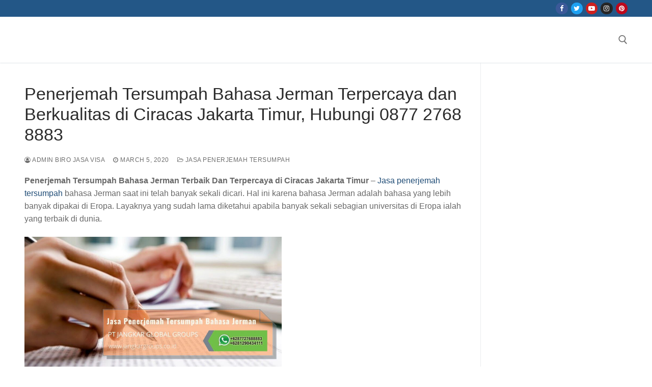

--- FILE ---
content_type: text/html; charset=UTF-8
request_url: https://birojasavisa.com/penerjemah-tersumpah-bahasa-jerman-ciracas-jakarta-timur/
body_size: 15685
content:
<!doctype html>
<html lang="en-US">
<head>
	<meta charset="UTF-8">
	<meta name="viewport" content="width=device-width, initial-scale=1, maximum-scale=10.0, user-scalable=yes">
	<link rel="profile" href="http://gmpg.org/xfn/11">
	<title>Penerjemah Tersumpah Bahasa Jerman Terpercaya dan Berkualitas di Ciracas Jakarta Timur, Hubungi 0877 2768 8883 &#8211; Biro Jasa Visa | Jangkar Global Groups</title>
<meta name='robots' content='max-image-preview:large' />
	<style>img:is([sizes="auto" i], [sizes^="auto," i]) { contain-intrinsic-size: 3000px 1500px }</style>
	<link rel="alternate" type="application/rss+xml" title="Biro Jasa Visa | Jangkar Global Groups &raquo; Feed" href="https://birojasavisa.com/feed/" />
<link rel="alternate" type="application/rss+xml" title="Biro Jasa Visa | Jangkar Global Groups &raquo; Comments Feed" href="https://birojasavisa.com/comments/feed/" />
<script type="text/javascript">
/* <![CDATA[ */
window._wpemojiSettings = {"baseUrl":"https:\/\/s.w.org\/images\/core\/emoji\/16.0.1\/72x72\/","ext":".png","svgUrl":"https:\/\/s.w.org\/images\/core\/emoji\/16.0.1\/svg\/","svgExt":".svg","source":{"concatemoji":"https:\/\/birojasavisa.com\/wp-includes\/js\/wp-emoji-release.min.js?ver=6.8.3"}};
/*! This file is auto-generated */
!function(s,n){var o,i,e;function c(e){try{var t={supportTests:e,timestamp:(new Date).valueOf()};sessionStorage.setItem(o,JSON.stringify(t))}catch(e){}}function p(e,t,n){e.clearRect(0,0,e.canvas.width,e.canvas.height),e.fillText(t,0,0);var t=new Uint32Array(e.getImageData(0,0,e.canvas.width,e.canvas.height).data),a=(e.clearRect(0,0,e.canvas.width,e.canvas.height),e.fillText(n,0,0),new Uint32Array(e.getImageData(0,0,e.canvas.width,e.canvas.height).data));return t.every(function(e,t){return e===a[t]})}function u(e,t){e.clearRect(0,0,e.canvas.width,e.canvas.height),e.fillText(t,0,0);for(var n=e.getImageData(16,16,1,1),a=0;a<n.data.length;a++)if(0!==n.data[a])return!1;return!0}function f(e,t,n,a){switch(t){case"flag":return n(e,"\ud83c\udff3\ufe0f\u200d\u26a7\ufe0f","\ud83c\udff3\ufe0f\u200b\u26a7\ufe0f")?!1:!n(e,"\ud83c\udde8\ud83c\uddf6","\ud83c\udde8\u200b\ud83c\uddf6")&&!n(e,"\ud83c\udff4\udb40\udc67\udb40\udc62\udb40\udc65\udb40\udc6e\udb40\udc67\udb40\udc7f","\ud83c\udff4\u200b\udb40\udc67\u200b\udb40\udc62\u200b\udb40\udc65\u200b\udb40\udc6e\u200b\udb40\udc67\u200b\udb40\udc7f");case"emoji":return!a(e,"\ud83e\udedf")}return!1}function g(e,t,n,a){var r="undefined"!=typeof WorkerGlobalScope&&self instanceof WorkerGlobalScope?new OffscreenCanvas(300,150):s.createElement("canvas"),o=r.getContext("2d",{willReadFrequently:!0}),i=(o.textBaseline="top",o.font="600 32px Arial",{});return e.forEach(function(e){i[e]=t(o,e,n,a)}),i}function t(e){var t=s.createElement("script");t.src=e,t.defer=!0,s.head.appendChild(t)}"undefined"!=typeof Promise&&(o="wpEmojiSettingsSupports",i=["flag","emoji"],n.supports={everything:!0,everythingExceptFlag:!0},e=new Promise(function(e){s.addEventListener("DOMContentLoaded",e,{once:!0})}),new Promise(function(t){var n=function(){try{var e=JSON.parse(sessionStorage.getItem(o));if("object"==typeof e&&"number"==typeof e.timestamp&&(new Date).valueOf()<e.timestamp+604800&&"object"==typeof e.supportTests)return e.supportTests}catch(e){}return null}();if(!n){if("undefined"!=typeof Worker&&"undefined"!=typeof OffscreenCanvas&&"undefined"!=typeof URL&&URL.createObjectURL&&"undefined"!=typeof Blob)try{var e="postMessage("+g.toString()+"("+[JSON.stringify(i),f.toString(),p.toString(),u.toString()].join(",")+"));",a=new Blob([e],{type:"text/javascript"}),r=new Worker(URL.createObjectURL(a),{name:"wpTestEmojiSupports"});return void(r.onmessage=function(e){c(n=e.data),r.terminate(),t(n)})}catch(e){}c(n=g(i,f,p,u))}t(n)}).then(function(e){for(var t in e)n.supports[t]=e[t],n.supports.everything=n.supports.everything&&n.supports[t],"flag"!==t&&(n.supports.everythingExceptFlag=n.supports.everythingExceptFlag&&n.supports[t]);n.supports.everythingExceptFlag=n.supports.everythingExceptFlag&&!n.supports.flag,n.DOMReady=!1,n.readyCallback=function(){n.DOMReady=!0}}).then(function(){return e}).then(function(){var e;n.supports.everything||(n.readyCallback(),(e=n.source||{}).concatemoji?t(e.concatemoji):e.wpemoji&&e.twemoji&&(t(e.twemoji),t(e.wpemoji)))}))}((window,document),window._wpemojiSettings);
/* ]]> */
</script>
<style id='wp-emoji-styles-inline-css' type='text/css'>

	img.wp-smiley, img.emoji {
		display: inline !important;
		border: none !important;
		box-shadow: none !important;
		height: 1em !important;
		width: 1em !important;
		margin: 0 0.07em !important;
		vertical-align: -0.1em !important;
		background: none !important;
		padding: 0 !important;
	}
</style>
<link rel='stylesheet' id='wp-block-library-css' href='https://birojasavisa.com/wp-includes/css/dist/block-library/style.min.css?ver=6.8.3' type='text/css' media='all' />
<style id='classic-theme-styles-inline-css' type='text/css'>
/*! This file is auto-generated */
.wp-block-button__link{color:#fff;background-color:#32373c;border-radius:9999px;box-shadow:none;text-decoration:none;padding:calc(.667em + 2px) calc(1.333em + 2px);font-size:1.125em}.wp-block-file__button{background:#32373c;color:#fff;text-decoration:none}
</style>
<style id='global-styles-inline-css' type='text/css'>
:root{--wp--preset--aspect-ratio--square: 1;--wp--preset--aspect-ratio--4-3: 4/3;--wp--preset--aspect-ratio--3-4: 3/4;--wp--preset--aspect-ratio--3-2: 3/2;--wp--preset--aspect-ratio--2-3: 2/3;--wp--preset--aspect-ratio--16-9: 16/9;--wp--preset--aspect-ratio--9-16: 9/16;--wp--preset--color--black: #000000;--wp--preset--color--cyan-bluish-gray: #abb8c3;--wp--preset--color--white: #ffffff;--wp--preset--color--pale-pink: #f78da7;--wp--preset--color--vivid-red: #cf2e2e;--wp--preset--color--luminous-vivid-orange: #ff6900;--wp--preset--color--luminous-vivid-amber: #fcb900;--wp--preset--color--light-green-cyan: #7bdcb5;--wp--preset--color--vivid-green-cyan: #00d084;--wp--preset--color--pale-cyan-blue: #8ed1fc;--wp--preset--color--vivid-cyan-blue: #0693e3;--wp--preset--color--vivid-purple: #9b51e0;--wp--preset--gradient--vivid-cyan-blue-to-vivid-purple: linear-gradient(135deg,rgba(6,147,227,1) 0%,rgb(155,81,224) 100%);--wp--preset--gradient--light-green-cyan-to-vivid-green-cyan: linear-gradient(135deg,rgb(122,220,180) 0%,rgb(0,208,130) 100%);--wp--preset--gradient--luminous-vivid-amber-to-luminous-vivid-orange: linear-gradient(135deg,rgba(252,185,0,1) 0%,rgba(255,105,0,1) 100%);--wp--preset--gradient--luminous-vivid-orange-to-vivid-red: linear-gradient(135deg,rgba(255,105,0,1) 0%,rgb(207,46,46) 100%);--wp--preset--gradient--very-light-gray-to-cyan-bluish-gray: linear-gradient(135deg,rgb(238,238,238) 0%,rgb(169,184,195) 100%);--wp--preset--gradient--cool-to-warm-spectrum: linear-gradient(135deg,rgb(74,234,220) 0%,rgb(151,120,209) 20%,rgb(207,42,186) 40%,rgb(238,44,130) 60%,rgb(251,105,98) 80%,rgb(254,248,76) 100%);--wp--preset--gradient--blush-light-purple: linear-gradient(135deg,rgb(255,206,236) 0%,rgb(152,150,240) 100%);--wp--preset--gradient--blush-bordeaux: linear-gradient(135deg,rgb(254,205,165) 0%,rgb(254,45,45) 50%,rgb(107,0,62) 100%);--wp--preset--gradient--luminous-dusk: linear-gradient(135deg,rgb(255,203,112) 0%,rgb(199,81,192) 50%,rgb(65,88,208) 100%);--wp--preset--gradient--pale-ocean: linear-gradient(135deg,rgb(255,245,203) 0%,rgb(182,227,212) 50%,rgb(51,167,181) 100%);--wp--preset--gradient--electric-grass: linear-gradient(135deg,rgb(202,248,128) 0%,rgb(113,206,126) 100%);--wp--preset--gradient--midnight: linear-gradient(135deg,rgb(2,3,129) 0%,rgb(40,116,252) 100%);--wp--preset--font-size--small: 13px;--wp--preset--font-size--medium: 20px;--wp--preset--font-size--large: 36px;--wp--preset--font-size--x-large: 42px;--wp--preset--spacing--20: 0.44rem;--wp--preset--spacing--30: 0.67rem;--wp--preset--spacing--40: 1rem;--wp--preset--spacing--50: 1.5rem;--wp--preset--spacing--60: 2.25rem;--wp--preset--spacing--70: 3.38rem;--wp--preset--spacing--80: 5.06rem;--wp--preset--shadow--natural: 6px 6px 9px rgba(0, 0, 0, 0.2);--wp--preset--shadow--deep: 12px 12px 50px rgba(0, 0, 0, 0.4);--wp--preset--shadow--sharp: 6px 6px 0px rgba(0, 0, 0, 0.2);--wp--preset--shadow--outlined: 6px 6px 0px -3px rgba(255, 255, 255, 1), 6px 6px rgba(0, 0, 0, 1);--wp--preset--shadow--crisp: 6px 6px 0px rgba(0, 0, 0, 1);}:where(.is-layout-flex){gap: 0.5em;}:where(.is-layout-grid){gap: 0.5em;}body .is-layout-flex{display: flex;}.is-layout-flex{flex-wrap: wrap;align-items: center;}.is-layout-flex > :is(*, div){margin: 0;}body .is-layout-grid{display: grid;}.is-layout-grid > :is(*, div){margin: 0;}:where(.wp-block-columns.is-layout-flex){gap: 2em;}:where(.wp-block-columns.is-layout-grid){gap: 2em;}:where(.wp-block-post-template.is-layout-flex){gap: 1.25em;}:where(.wp-block-post-template.is-layout-grid){gap: 1.25em;}.has-black-color{color: var(--wp--preset--color--black) !important;}.has-cyan-bluish-gray-color{color: var(--wp--preset--color--cyan-bluish-gray) !important;}.has-white-color{color: var(--wp--preset--color--white) !important;}.has-pale-pink-color{color: var(--wp--preset--color--pale-pink) !important;}.has-vivid-red-color{color: var(--wp--preset--color--vivid-red) !important;}.has-luminous-vivid-orange-color{color: var(--wp--preset--color--luminous-vivid-orange) !important;}.has-luminous-vivid-amber-color{color: var(--wp--preset--color--luminous-vivid-amber) !important;}.has-light-green-cyan-color{color: var(--wp--preset--color--light-green-cyan) !important;}.has-vivid-green-cyan-color{color: var(--wp--preset--color--vivid-green-cyan) !important;}.has-pale-cyan-blue-color{color: var(--wp--preset--color--pale-cyan-blue) !important;}.has-vivid-cyan-blue-color{color: var(--wp--preset--color--vivid-cyan-blue) !important;}.has-vivid-purple-color{color: var(--wp--preset--color--vivid-purple) !important;}.has-black-background-color{background-color: var(--wp--preset--color--black) !important;}.has-cyan-bluish-gray-background-color{background-color: var(--wp--preset--color--cyan-bluish-gray) !important;}.has-white-background-color{background-color: var(--wp--preset--color--white) !important;}.has-pale-pink-background-color{background-color: var(--wp--preset--color--pale-pink) !important;}.has-vivid-red-background-color{background-color: var(--wp--preset--color--vivid-red) !important;}.has-luminous-vivid-orange-background-color{background-color: var(--wp--preset--color--luminous-vivid-orange) !important;}.has-luminous-vivid-amber-background-color{background-color: var(--wp--preset--color--luminous-vivid-amber) !important;}.has-light-green-cyan-background-color{background-color: var(--wp--preset--color--light-green-cyan) !important;}.has-vivid-green-cyan-background-color{background-color: var(--wp--preset--color--vivid-green-cyan) !important;}.has-pale-cyan-blue-background-color{background-color: var(--wp--preset--color--pale-cyan-blue) !important;}.has-vivid-cyan-blue-background-color{background-color: var(--wp--preset--color--vivid-cyan-blue) !important;}.has-vivid-purple-background-color{background-color: var(--wp--preset--color--vivid-purple) !important;}.has-black-border-color{border-color: var(--wp--preset--color--black) !important;}.has-cyan-bluish-gray-border-color{border-color: var(--wp--preset--color--cyan-bluish-gray) !important;}.has-white-border-color{border-color: var(--wp--preset--color--white) !important;}.has-pale-pink-border-color{border-color: var(--wp--preset--color--pale-pink) !important;}.has-vivid-red-border-color{border-color: var(--wp--preset--color--vivid-red) !important;}.has-luminous-vivid-orange-border-color{border-color: var(--wp--preset--color--luminous-vivid-orange) !important;}.has-luminous-vivid-amber-border-color{border-color: var(--wp--preset--color--luminous-vivid-amber) !important;}.has-light-green-cyan-border-color{border-color: var(--wp--preset--color--light-green-cyan) !important;}.has-vivid-green-cyan-border-color{border-color: var(--wp--preset--color--vivid-green-cyan) !important;}.has-pale-cyan-blue-border-color{border-color: var(--wp--preset--color--pale-cyan-blue) !important;}.has-vivid-cyan-blue-border-color{border-color: var(--wp--preset--color--vivid-cyan-blue) !important;}.has-vivid-purple-border-color{border-color: var(--wp--preset--color--vivid-purple) !important;}.has-vivid-cyan-blue-to-vivid-purple-gradient-background{background: var(--wp--preset--gradient--vivid-cyan-blue-to-vivid-purple) !important;}.has-light-green-cyan-to-vivid-green-cyan-gradient-background{background: var(--wp--preset--gradient--light-green-cyan-to-vivid-green-cyan) !important;}.has-luminous-vivid-amber-to-luminous-vivid-orange-gradient-background{background: var(--wp--preset--gradient--luminous-vivid-amber-to-luminous-vivid-orange) !important;}.has-luminous-vivid-orange-to-vivid-red-gradient-background{background: var(--wp--preset--gradient--luminous-vivid-orange-to-vivid-red) !important;}.has-very-light-gray-to-cyan-bluish-gray-gradient-background{background: var(--wp--preset--gradient--very-light-gray-to-cyan-bluish-gray) !important;}.has-cool-to-warm-spectrum-gradient-background{background: var(--wp--preset--gradient--cool-to-warm-spectrum) !important;}.has-blush-light-purple-gradient-background{background: var(--wp--preset--gradient--blush-light-purple) !important;}.has-blush-bordeaux-gradient-background{background: var(--wp--preset--gradient--blush-bordeaux) !important;}.has-luminous-dusk-gradient-background{background: var(--wp--preset--gradient--luminous-dusk) !important;}.has-pale-ocean-gradient-background{background: var(--wp--preset--gradient--pale-ocean) !important;}.has-electric-grass-gradient-background{background: var(--wp--preset--gradient--electric-grass) !important;}.has-midnight-gradient-background{background: var(--wp--preset--gradient--midnight) !important;}.has-small-font-size{font-size: var(--wp--preset--font-size--small) !important;}.has-medium-font-size{font-size: var(--wp--preset--font-size--medium) !important;}.has-large-font-size{font-size: var(--wp--preset--font-size--large) !important;}.has-x-large-font-size{font-size: var(--wp--preset--font-size--x-large) !important;}
:where(.wp-block-post-template.is-layout-flex){gap: 1.25em;}:where(.wp-block-post-template.is-layout-grid){gap: 1.25em;}
:where(.wp-block-columns.is-layout-flex){gap: 2em;}:where(.wp-block-columns.is-layout-grid){gap: 2em;}
:root :where(.wp-block-pullquote){font-size: 1.5em;line-height: 1.6;}
</style>
<link rel='stylesheet' id='font-awesome-css' href='https://birojasavisa.com/wp-content/plugins/elementor/assets/lib/font-awesome/css/font-awesome.min.css?ver=4.7.0' type='text/css' media='all' />
<link rel='stylesheet' id='customify-style-css' href='https://birojasavisa.com/wp-content/themes/customify/style.min.css?ver=0.4.1' type='text/css' media='all' />
<style id='customify-style-inline-css' type='text/css'>
.header-top .header--row-inner,.button,button:not(.menu-mobile-toggle, .components-button, .customize-partial-edit-shortcut-button),button.button,input[type="button"]:not(.components-button, .customize-partial-edit-shortcut-button),input[type="reset"]:not(.components-button, .customize-partial-edit-shortcut-button),input[type="submit"]:not(.components-button, .customize-partial-edit-shortcut-button),.pagination .nav-links > *:hover,.pagination .nav-links span,.nav-menu-desktop.style-full-height .primary-menu-ul > li.current-menu-item > a,.nav-menu-desktop.style-full-height .primary-menu-ul > li.current-menu-ancestor > a,.nav-menu-desktop.style-full-height .primary-menu-ul > li > a:hover,.posts-layout .readmore-button:hover{    background-color: #235787;}.posts-layout .readmore-button {color: #235787;}.pagination .nav-links > *:hover,.pagination .nav-links span,.entry-single .tags-links a:hover,.entry-single .cat-links a:hover,.posts-layout .readmore-button,.posts-layout .readmore-button:hover{    border-color: #235787;}.customify-builder-btn{    background-color: #c3512f;}body{    color: #686868;}abbr, acronym {    border-bottom-color: #686868;}a                {                    color: #1e4b75;}a:hover,a:focus,.link-meta:hover, .link-meta a:hover{    color: #111111;}h2 + h3,.comments-area h2 + .comments-title,.h2 + h3,.comments-area .h2 + .comments-title,.page-breadcrumb {    border-top-color: #eaecee;}blockquote,.site-content .widget-area .menu li.current-menu-item > a:before{    border-left-color: #eaecee;}@media screen and (min-width: 64em) {    .comment-list .children li.comment {        border-left-color: #eaecee;    }    .comment-list .children li.comment:after {        background-color: #eaecee;    }}.page-titlebar, .page-breadcrumb,.posts-layout .entry-inner {    border-bottom-color: #eaecee;}.header-search-form .search-field,.entry-content .page-links a,.header-search-modal,.pagination .nav-links > *,.entry-footer .tags-links a, .entry-footer .cat-links a,.search .content-area article,.site-content .widget-area .menu li.current-menu-item > a,.posts-layout .entry-inner,.post-navigation .nav-links,article.comment .comment-meta,.widget-area .widget_pages li a, .widget-area .widget_categories li a, .widget-area .widget_archive li a, .widget-area .widget_meta li a, .widget-area .widget_nav_menu li a, .widget-area .widget_product_categories li a, .widget-area .widget_recent_entries li a, .widget-area .widget_rss li a,.widget-area .widget_recent_comments li{    border-color: #eaecee;}.header-search-modal::before {    border-top-color: #eaecee;    border-left-color: #eaecee;}@media screen and (min-width: 48em) {    .content-sidebar.sidebar_vertical_border .content-area {        border-right-color: #eaecee;    }    .sidebar-content.sidebar_vertical_border .content-area {        border-left-color: #eaecee;    }    .sidebar-sidebar-content.sidebar_vertical_border .sidebar-primary {        border-right-color: #eaecee;    }    .sidebar-sidebar-content.sidebar_vertical_border .sidebar-secondary {        border-right-color: #eaecee;    }    .content-sidebar-sidebar.sidebar_vertical_border .sidebar-primary {        border-left-color: #eaecee;    }    .content-sidebar-sidebar.sidebar_vertical_border .sidebar-secondary {        border-left-color: #eaecee;    }    .sidebar-content-sidebar.sidebar_vertical_border .content-area {        border-left-color: #eaecee;        border-right-color: #eaecee;    }    .sidebar-content-sidebar.sidebar_vertical_border .content-area {        border-left-color: #eaecee;        border-right-color: #eaecee;    }}article.comment .comment-post-author {background: #6d6d6d;}.pagination .nav-links > *,.link-meta,.link-meta a,.color-meta,.entry-single .tags-links:before,.entry-single .cats-links:before{    color: #6d6d6d;}h1, h2, h3, h4, h5, h6 { color: #2b2b2b;}.site-content .widget-title { color: #444444;}#page-cover {background-image: url("https://birojasavisa.com/wp-content/themes/customify/assets/images/default-cover.jpg");}.sub-menu .li-duplicator {display:none !important;}.header-search_icon-item .header-search-modal  {border-style: solid;} .header-search_icon-item .search-field  {border-style: solid;} .dark-mode .header-search_box-item .search-form-fields, .header-search_box-item .search-form-fields  {border-style: solid;} body  {background-color: #FFFFFF;} .site-content .content-area  {background-color: #FFFFFF;} /* CSS for desktop */#page-cover .page-cover-inner {min-height: 300px;}.header--row.header-top .customify-grid, .header--row.header-top .style-full-height .primary-menu-ul > li > a {min-height: 33px;}.header--row.header-main .customify-grid, .header--row.header-main .style-full-height .primary-menu-ul > li > a {min-height: 90px;}.header--row.header-bottom .customify-grid, .header--row.header-bottom .style-full-height .primary-menu-ul > li > a {min-height: 55px;}.header--row .builder-first--nav-icon {text-align: right;}.header-search_icon-item .search-submit {margin-left: -40px;}.header-search_box-item .search-submit{margin-left: -40px;} .header-search_box-item .woo_bootster_search .search-submit{margin-left: -40px;} .header-search_box-item .header-search-form button.search-submit{margin-left:-40px;}.header--row .builder-first--primary-menu {text-align: right;}/* CSS for tablet */@media screen and (max-width: 1024px) { #page-cover .page-cover-inner {min-height: 250px;}.header--row .builder-first--nav-icon {text-align: right;}.header-search_icon-item .search-submit {margin-left: -40px;}.header-search_box-item .search-submit{margin-left: -40px;} .header-search_box-item .woo_bootster_search .search-submit{margin-left: -40px;} .header-search_box-item .header-search-form button.search-submit{margin-left:-40px;} }/* CSS for mobile */@media screen and (max-width: 568px) { #page-cover .page-cover-inner {min-height: 200px;}.header--row.header-top .customify-grid, .header--row.header-top .style-full-height .primary-menu-ul > li > a {min-height: 33px;}.header--row .builder-first--nav-icon {text-align: right;}.header-search_icon-item .search-submit {margin-left: -40px;}.header-search_box-item .search-submit{margin-left: -40px;} .header-search_box-item .woo_bootster_search .search-submit{margin-left: -40px;} .header-search_box-item .header-search-form button.search-submit{margin-left:-40px;} }
</style>
<link rel="https://api.w.org/" href="https://birojasavisa.com/wp-json/" /><link rel="alternate" title="JSON" type="application/json" href="https://birojasavisa.com/wp-json/wp/v2/posts/43310" /><link rel="EditURI" type="application/rsd+xml" title="RSD" href="https://birojasavisa.com/xmlrpc.php?rsd" />
<meta name="generator" content="WordPress 6.8.3" />
<link rel="canonical" href="https://birojasavisa.com/penerjemah-tersumpah-bahasa-jerman-ciracas-jakarta-timur/" />
<link rel='shortlink' href='https://birojasavisa.com/?p=43310' />
<link rel="alternate" title="oEmbed (JSON)" type="application/json+oembed" href="https://birojasavisa.com/wp-json/oembed/1.0/embed?url=https%3A%2F%2Fbirojasavisa.com%2Fpenerjemah-tersumpah-bahasa-jerman-ciracas-jakarta-timur%2F" />
<link rel="alternate" title="oEmbed (XML)" type="text/xml+oembed" href="https://birojasavisa.com/wp-json/oembed/1.0/embed?url=https%3A%2F%2Fbirojasavisa.com%2Fpenerjemah-tersumpah-bahasa-jerman-ciracas-jakarta-timur%2F&#038;format=xml" />
<meta name="generator" content="Elementor 3.34.1; features: additional_custom_breakpoints; settings: css_print_method-external, google_font-enabled, font_display-auto">
			<style>
				.e-con.e-parent:nth-of-type(n+4):not(.e-lazyloaded):not(.e-no-lazyload),
				.e-con.e-parent:nth-of-type(n+4):not(.e-lazyloaded):not(.e-no-lazyload) * {
					background-image: none !important;
				}
				@media screen and (max-height: 1024px) {
					.e-con.e-parent:nth-of-type(n+3):not(.e-lazyloaded):not(.e-no-lazyload),
					.e-con.e-parent:nth-of-type(n+3):not(.e-lazyloaded):not(.e-no-lazyload) * {
						background-image: none !important;
					}
				}
				@media screen and (max-height: 640px) {
					.e-con.e-parent:nth-of-type(n+2):not(.e-lazyloaded):not(.e-no-lazyload),
					.e-con.e-parent:nth-of-type(n+2):not(.e-lazyloaded):not(.e-no-lazyload) * {
						background-image: none !important;
					}
				}
			</style>
			</head>

<body class="wp-singular post-template-default single single-post postid-43310 single-format-standard wp-theme-customify content-sidebar main-layout-content-sidebar sidebar_vertical_border site-full-width menu_sidebar_slide_left elementor-default elementor-kit-26063">
<div id="page" class="site box-shadow">
	<a class="skip-link screen-reader-text" href="#site-content">Skip to content</a>
	<a class="close is-size-medium  close-panel close-sidebar-panel" href="#">
        <span class="hamburger hamburger--squeeze is-active">
            <span class="hamburger-box">
              <span class="hamburger-inner"><span class="screen-reader-text">Menu</span></span>
            </span>
        </span>
        <span class="screen-reader-text">Close</span>
        </a><header id="masthead" class="site-header header-v2"><div id="masthead-inner" class="site-header-inner">							<div  class="header-top header--row layout-full-contained"  id="cb-row--header-top"  data-row-id="top"  data-show-on="desktop">
								<div class="header--row-inner header-top-inner dark-mode">
									<div class="customify-container">
										<div class="customify-grid  cb-row--desktop hide-on-mobile hide-on-tablet customify-grid-middle"><div class="row-v2 row-v2-top no-left no-center"><div class="col-v2 col-v2-right"><div class="item--inner builder-item--social-icons" data-section="header_social_icons" data-item-id="social-icons" ><ul class="header-social-icons customify-builder-social-icons color-default"><li><a class="social-icon-facebook shape-circle" rel="nofollow noopener" target="_blank" href="#" aria-label="Facebook"><i class="social-icon fa fa-facebook" title="Facebook"></i></a></li><li><a class="social-icon-twitter shape-circle" rel="nofollow noopener" target="_blank" href="#" aria-label="Twitter"><i class="social-icon fa fa-twitter" title="Twitter"></i></a></li><li><a class="social-icon-youtube-play shape-circle" rel="nofollow noopener" target="_blank" href="#" aria-label="Youtube"><i class="social-icon fa fa-youtube-play" title="Youtube"></i></a></li><li><a class="social-icon-instagram shape-circle" rel="nofollow noopener" target="_blank" href="#" aria-label="Instagram"><i class="social-icon fa fa-instagram" title="Instagram"></i></a></li><li><a class="social-icon-pinterest shape-circle" rel="nofollow noopener" target="_blank" href="#" aria-label="Pinterest"><i class="social-icon fa fa-pinterest" title="Pinterest"></i></a></li></ul></div></div></div></div>									</div>
								</div>
							</div>
														<div  class="header-main header--row layout-full-contained"  id="cb-row--header-main"  data-row-id="main"  data-show-on="desktop mobile">
								<div class="header--row-inner header-main-inner light-mode">
									<div class="customify-container">
										<div class="customify-grid  cb-row--desktop hide-on-mobile hide-on-tablet customify-grid-middle"><div class="row-v2 row-v2-main no-center"><div class="col-v2 col-v2-left"><div class="item--inner builder-item--logo" data-section="title_tagline" data-item-id="logo" >		<div class="site-branding logo-top">
					</div><!-- .site-branding -->
		</div><div class="item--inner builder-item--primary-menu has_menu" data-section="header_menu_primary" data-item-id="primary-menu" ><nav  id="site-navigation-main-desktop" class="site-navigation primary-menu primary-menu-main nav-menu-desktop primary-menu-desktop style-plain"></nav></div></div><div class="col-v2 col-v2-right"><div class="item--inner builder-item--search_icon" data-section="search_icon" data-item-id="search_icon" ><div class="header-search_icon-item item--search_icon">		<a class="search-icon" href="#" aria-label="open search tool">
			<span class="ic-search">
				<svg aria-hidden="true" focusable="false" role="presentation" xmlns="http://www.w3.org/2000/svg" width="20" height="21" viewBox="0 0 20 21">
					<path fill="currentColor" fill-rule="evenodd" d="M12.514 14.906a8.264 8.264 0 0 1-4.322 1.21C3.668 16.116 0 12.513 0 8.07 0 3.626 3.668.023 8.192.023c4.525 0 8.193 3.603 8.193 8.047 0 2.033-.769 3.89-2.035 5.307l4.999 5.552-1.775 1.597-5.06-5.62zm-4.322-.843c3.37 0 6.102-2.684 6.102-5.993 0-3.31-2.732-5.994-6.102-5.994S2.09 4.76 2.09 8.07c0 3.31 2.732 5.993 6.102 5.993z"></path>
				</svg>
			</span>
			<span class="ic-close">
				<svg version="1.1" id="Capa_1" xmlns="http://www.w3.org/2000/svg" xmlns:xlink="http://www.w3.org/1999/xlink" x="0px" y="0px" width="612px" height="612px" viewBox="0 0 612 612" fill="currentColor" style="enable-background:new 0 0 612 612;" xml:space="preserve"><g><g id="cross"><g><polygon points="612,36.004 576.521,0.603 306,270.608 35.478,0.603 0,36.004 270.522,306.011 0,575.997 35.478,611.397 306,341.411 576.521,611.397 612,575.997 341.459,306.011 " /></g></g></g><g></g><g></g><g></g><g></g><g></g><g></g><g></g><g></g><g></g><g></g><g></g><g></g><g></g><g></g><g></g></svg>
			</span>
			<span class="arrow-down"></span>
		</a>
		<div class="header-search-modal-wrapper">
			<form role="search" class="header-search-modal header-search-form" action="https://birojasavisa.com/">
				<label>
					<span class="screen-reader-text">Search for:</span>
					<input type="search" class="search-field" placeholder="Search ..." value="" name="s" title="Search for:" />
				</label>
				<button type="submit" class="search-submit" aria-label="submit search">
					<svg aria-hidden="true" focusable="false" role="presentation" xmlns="http://www.w3.org/2000/svg" width="20" height="21" viewBox="0 0 20 21">
						<path fill="currentColor" fill-rule="evenodd" d="M12.514 14.906a8.264 8.264 0 0 1-4.322 1.21C3.668 16.116 0 12.513 0 8.07 0 3.626 3.668.023 8.192.023c4.525 0 8.193 3.603 8.193 8.047 0 2.033-.769 3.89-2.035 5.307l4.999 5.552-1.775 1.597-5.06-5.62zm-4.322-.843c3.37 0 6.102-2.684 6.102-5.993 0-3.31-2.732-5.994-6.102-5.994S2.09 4.76 2.09 8.07c0 3.31 2.732 5.993 6.102 5.993z"></path>
					</svg>
				</button>
			</form>
		</div>
		</div></div></div></div></div><div class="cb-row--mobile hide-on-desktop customify-grid customify-grid-middle"><div class="row-v2 row-v2-main no-center"><div class="col-v2 col-v2-left"><div class="item--inner builder-item--logo" data-section="title_tagline" data-item-id="logo" >		<div class="site-branding logo-top">
					</div><!-- .site-branding -->
		</div></div><div class="col-v2 col-v2-right"><div class="item--inner builder-item--search_icon" data-section="search_icon" data-item-id="search_icon" ><div class="header-search_icon-item item--search_icon">		<a class="search-icon" href="#" aria-label="open search tool">
			<span class="ic-search">
				<svg aria-hidden="true" focusable="false" role="presentation" xmlns="http://www.w3.org/2000/svg" width="20" height="21" viewBox="0 0 20 21">
					<path fill="currentColor" fill-rule="evenodd" d="M12.514 14.906a8.264 8.264 0 0 1-4.322 1.21C3.668 16.116 0 12.513 0 8.07 0 3.626 3.668.023 8.192.023c4.525 0 8.193 3.603 8.193 8.047 0 2.033-.769 3.89-2.035 5.307l4.999 5.552-1.775 1.597-5.06-5.62zm-4.322-.843c3.37 0 6.102-2.684 6.102-5.993 0-3.31-2.732-5.994-6.102-5.994S2.09 4.76 2.09 8.07c0 3.31 2.732 5.993 6.102 5.993z"></path>
				</svg>
			</span>
			<span class="ic-close">
				<svg version="1.1" id="Capa_1" xmlns="http://www.w3.org/2000/svg" xmlns:xlink="http://www.w3.org/1999/xlink" x="0px" y="0px" width="612px" height="612px" viewBox="0 0 612 612" fill="currentColor" style="enable-background:new 0 0 612 612;" xml:space="preserve"><g><g id="cross"><g><polygon points="612,36.004 576.521,0.603 306,270.608 35.478,0.603 0,36.004 270.522,306.011 0,575.997 35.478,611.397 306,341.411 576.521,611.397 612,575.997 341.459,306.011 " /></g></g></g><g></g><g></g><g></g><g></g><g></g><g></g><g></g><g></g><g></g><g></g><g></g><g></g><g></g><g></g><g></g></svg>
			</span>
			<span class="arrow-down"></span>
		</a>
		<div class="header-search-modal-wrapper">
			<form role="search" class="header-search-modal header-search-form" action="https://birojasavisa.com/">
				<label>
					<span class="screen-reader-text">Search for:</span>
					<input type="search" class="search-field" placeholder="Search ..." value="" name="s" title="Search for:" />
				</label>
				<button type="submit" class="search-submit" aria-label="submit search">
					<svg aria-hidden="true" focusable="false" role="presentation" xmlns="http://www.w3.org/2000/svg" width="20" height="21" viewBox="0 0 20 21">
						<path fill="currentColor" fill-rule="evenodd" d="M12.514 14.906a8.264 8.264 0 0 1-4.322 1.21C3.668 16.116 0 12.513 0 8.07 0 3.626 3.668.023 8.192.023c4.525 0 8.193 3.603 8.193 8.047 0 2.033-.769 3.89-2.035 5.307l4.999 5.552-1.775 1.597-5.06-5.62zm-4.322-.843c3.37 0 6.102-2.684 6.102-5.993 0-3.31-2.732-5.994-6.102-5.994S2.09 4.76 2.09 8.07c0 3.31 2.732 5.993 6.102 5.993z"></path>
					</svg>
				</button>
			</form>
		</div>
		</div></div><div class="item--inner builder-item--nav-icon" data-section="header_menu_icon" data-item-id="nav-icon" >		<button type="button" class="menu-mobile-toggle item-button is-size-desktop-medium is-size-tablet-medium is-size-mobile-medium">
			<span class="hamburger hamburger--squeeze">
				<span class="hamburger-box">
					<span class="hamburger-inner"></span>
				</span>
			</span>
			<span class="nav-icon--label hide-on-tablet hide-on-mobile">Menu</span></button>
		</div></div></div></div>									</div>
								</div>
							</div>
							<div id="header-menu-sidebar" class="header-menu-sidebar menu-sidebar-panel dark-mode"><div id="header-menu-sidebar-bg" class="header-menu-sidebar-bg"><div id="header-menu-sidebar-inner" class="header-menu-sidebar-inner"><div class="builder-item-sidebar mobile-item--html"><div class="item--inner" data-item-id="html" data-section="header_html"><div class="builder-header-html-item item--html"><p>Add custom text here or remove it</p>
</div></div></div><div class="builder-item-sidebar mobile-item--search_box"><div class="item--inner" data-item-id="search_box" data-section="search_box"><div class="header-search_box-item item--search_box">		<form role="search" class="header-search-form " action="https://birojasavisa.com/">
			<div class="search-form-fields">
				<span class="screen-reader-text">Search for:</span>
				
				<input type="search" class="search-field" placeholder="Search ..." value="" name="s" title="Search for:" />

							</div>
			<button type="submit" class="search-submit" aria-label="Submit Search">
				<svg aria-hidden="true" focusable="false" role="presentation" xmlns="http://www.w3.org/2000/svg" width="20" height="21" viewBox="0 0 20 21">
					<path fill="currentColor" fill-rule="evenodd" d="M12.514 14.906a8.264 8.264 0 0 1-4.322 1.21C3.668 16.116 0 12.513 0 8.07 0 3.626 3.668.023 8.192.023c4.525 0 8.193 3.603 8.193 8.047 0 2.033-.769 3.89-2.035 5.307l4.999 5.552-1.775 1.597-5.06-5.62zm-4.322-.843c3.37 0 6.102-2.684 6.102-5.993 0-3.31-2.732-5.994-6.102-5.994S2.09 4.76 2.09 8.07c0 3.31 2.732 5.993 6.102 5.993z"></path>
				</svg>
			</button>
		</form>
		</div></div></div><div class="builder-item-sidebar mobile-item--primary-menu mobile-item--menu "><div class="item--inner" data-item-id="primary-menu" data-section="header_menu_primary"><nav  id="site-navigation-sidebar-mobile" class="site-navigation primary-menu primary-menu-sidebar nav-menu-mobile primary-menu-mobile style-plain"></nav></div></div><div class="builder-item-sidebar mobile-item--social-icons"><div class="item--inner" data-item-id="social-icons" data-section="header_social_icons"><ul class="header-social-icons customify-builder-social-icons color-default"><li><a class="social-icon-facebook shape-circle" rel="nofollow noopener" target="_blank" href="#" aria-label="Facebook"><i class="social-icon fa fa-facebook" title="Facebook"></i></a></li><li><a class="social-icon-twitter shape-circle" rel="nofollow noopener" target="_blank" href="#" aria-label="Twitter"><i class="social-icon fa fa-twitter" title="Twitter"></i></a></li><li><a class="social-icon-youtube-play shape-circle" rel="nofollow noopener" target="_blank" href="#" aria-label="Youtube"><i class="social-icon fa fa-youtube-play" title="Youtube"></i></a></li><li><a class="social-icon-instagram shape-circle" rel="nofollow noopener" target="_blank" href="#" aria-label="Instagram"><i class="social-icon fa fa-instagram" title="Instagram"></i></a></li><li><a class="social-icon-pinterest shape-circle" rel="nofollow noopener" target="_blank" href="#" aria-label="Pinterest"><i class="social-icon fa fa-pinterest" title="Pinterest"></i></a></li></ul></div></div><div class="builder-item-sidebar mobile-item--button"><div class="item--inner" data-item-id="button" data-section="header_button"><a href="" class="item--button customify-btn customify-builder-btn is-icon-before">Button</a></div></div></div></div></div></div></header>	<div id="site-content" class="site-content">
		<div class="customify-container">
			<div class="customify-grid">
				<main id="main" class="content-area customify-col-9_sm-12">
						<div class="content-inner">
				<article id="post-43310" class="entry entry-single post-43310 post type-post status-publish format-standard hentry category-jasa-penerjemah-tersumpah tag-jasa-penerjemah-tersumpah">
			<h1 class="entry-title entry--item h2">Penerjemah Tersumpah Bahasa Jerman Terpercaya dan Berkualitas di Ciracas Jakarta Timur, Hubungi 0877 2768 8883</h1>			<div class="entry-meta entry--item text-uppercase text-xsmall link-meta">
				<span class="meta-item byline"> <span class="author vcard"><a class="url fn n" href="https://birojasavisa.com/author/admin-biro-jasa-visa/"><i class="fa fa-user-circle-o"></i> Admin Biro Jasa Visa</a></span></span><span class="sep"></span><span class="meta-item posted-on"><a href="https://birojasavisa.com/penerjemah-tersumpah-bahasa-jerman-ciracas-jakarta-timur/" rel="bookmark"><i class="fa fa-clock-o" aria-hidden="true"></i> <time class="entry-date published updated" datetime="2020-03-05T08:22:30+07:00">March 5, 2020</time></a></span><span class="sep"></span><span class="meta-item meta-cat"><a href="https://birojasavisa.com/category/jasa-penerjemah-tersumpah/" rel="tag"><i class="fa fa-folder-open-o" aria-hidden="true"></i> Jasa Penerjemah Tersumpah</a></span>			</div><!-- .entry-meta -->
					<div class="entry-content entry--item">
			<p><strong>Penerjemah Tersumpah Bahasa Jerman Terbaik Dan Terpercaya di Ciracas Jakarta Timur </strong>&#8211; <a href="https://birojasavisa.com/category/jasa-penerjemah-tersumpah/" target="_blank" rel="noopener noreferrer">Jasa penerjemah tersumpah</a> bahasa Jerman saat ini telah banyak sekali dicari. Hal ini karena bahasa Jerman adalah bahasa yang lebih banyak dipakai di Eropa. Layaknya yang sudah lama diketahui apabila banyak sekali sebagian universitas di Eropa ialah yang terbaik di dunia.</p>
<p><img fetchpriority="high" decoding="async" class="alignnone" src="https://birojasavisa.com/wp-content/uploads/2020/06/Jasa_Penerjemah_Tersumpah_Bahasa_Jerman-3.jpg" alt="Penerjemah Tersumpah Bahasa Jerman Terbaik Dan Terpercaya di Ciracas Jakarta Timur" width="505" height="284" /></p>
<p style="text-align: justify;">Tidak jarang beberapa orang dari bermacam penjuru dunia mencoba buat melanjutkan sekolah di universitas Eropa. Termasuk juga Indonesia sendiri, yang umumnya memilih eropa jadi negara tujuan untuk melanjutkan studi. Dalam rencana melanjutkan studi di Eropa pasti saja banyak sekali persiapannya. Diantara yaitu kelengkapan dokumen, Termasuk juga ijazah, Transkrip, Akta, dan yang lainnya.</p>
<p style="text-align: justify;">Semua dokumen resmi itu harus dilegalkan dahulu ke kedutaan negara yang dituju. Bila negara yang dituju beberapa negara di Eropa, Maka dokumen perlu diterjemahkan dahulu ke bahasa Jerman. Ingin menterjemahkan sendiri? pasti akan sangatlah sulit, belum tentu juga terjaga keabsahannya. Ditambah lagi bahasa Jerman termasuk juga diantara bahasa yang sulit sekali untuk didalami.</p>
<p style="text-align: justify;">Tidak banyak orang yang memahami bahasa Jerman. Dalam soal ini andil jasa penerjemah tersumpah bahasa Jerman begitu diperlukan. Jasa penerjemah tersumpah bahasa jerman akan meringankan menerjemahkan dokumen resmi jadi siap dilegalkan di kedutaan. Tentunya tidak perlu ribet, dan menggunakan waktu lama untuk terjemahkan sendiri.</p>
<p><strong>Penerjemah Tersumpah Bahasa Jerman Terbaik Dan Terpercaya di Ciracas Jakarta Timur 0877 2768 8883</strong></p>
<p style="text-align: justify;"><strong>Sepintas Berkenaan Apa Itu Jasa Penerjemah Tersumpah Bahasa Jerman</strong></p>
<p style="text-align: justify;">Sebelum ke ulasan yang paling detail, Paling baik mengenali dahulu apakah itu jasa penerjemah tersumpah bahasa Jerman. Realitanya, Seorang penerjemah bahasa Jerman dapat meraih kemahiran bahasa itu via beragam cara. Contohnya orang tersebut sempat belajar sekaligus tinggal di negara itu.</p>
<p style="text-align: justify;">Tentunya saja dengan begitu, Orang tersebut akan dapat peluang mengenali dan mempraktikkan bahasa Jerman secara baik. Atau bisa juga orang tersebut sempat kuliah di jurusan Bahasa Jerman di sebagian universitas. Tapi hal tersebut berlaku pada penerjemah bahasa jerman umum, Atau umum dikatakan non tersumpah.</p>
<p style="text-align: justify;">Lantas bagaimana dengan penerjemah tersumpah bahasa jerman? Lain halnya dengan penerjemah bahasa Jerman umum. Mereka yang berpredikat penerjemah tersumpah memiliki kemampuan dan latar belakang akademik. Siapapun yang menawarkan jasa penerjemah tersumpah bahasa jerman, Berarti mereka telah melewati ujian sertifikasi.</p>
<p style="text-align: justify;">Ujian sertifikasi ini rata-rata diadakan oleh instansi bahasa di univesitas Indonesia. Ujian sertifikasi penerjemah tersumpah bahasa Jerman ke Indonesia dan sebaliknya pada biasanya memberikan tambahan materi penerjemahan hukum. Area kerja jasa penerjemah tersumpah bahasa Jerman yaitu menerjemahkan dokumen-dokumen resmi.</p>
<p style="text-align: justify;">Setelah dipastikan lulus ujian sertifikasi, Banyak penerjemah tersumpah bahasa jerman akan dikukuhkan sendiri oleh Gubernur KDH Tingkat I Jakarta. Tapi mulai tahun 2017 lalu, Wewenang pengukuhan diambil alih oleh Departemen kehakiman dan HAM. Sesudah dikukuhkan, Mereka yang lulus ini dapat langsung bekerja menjadi jasa penerjemah tersumpah bahasa jerman.</p>
<p><strong>Penerjemah Tersumpah Bahasa Jerman Terbaik Dan Terpercaya di Ciracas Jakarta Timur 0877 2768 8883</strong></p>
<p style="text-align: justify;"><strong>Terkait dengan Asal Muasal Bahasa Jerman</strong></p>
<p style="text-align: justify;">Bahasa Jerman sendiri adalah member dari bahasa Germanik Barat. Bahasa ini banyak digunakan jadi bahasa pengantar terlebih di wilayah eropa tengah. Selain itu bahasa Jerman pun sebagai bahasa yang lebih banyak dimanfaatkan di dataran Eropa.</p>
<p style="text-align: justify;">Bahkan bahasa Jerman sempat sebagai bahasa pengantar antar bangsa paling utama kurang lebih hingga akhir masa ke 20an. Sampai waktu terhitung masih banyak yang tertarik untuk mempelajari bahasa Jerman. Hal inilah lantaran sebagian literatur classic dunia dicatat memanfaatkan bahasa ini. Dahulunya, Bahasa Jerman dicatat memanfaatkan versi huruf latin yang unik.</p>
<p style="text-align: justify;">Huruf latin bahasa Jerman versi dahulu dikenal menjadi jenis huruf fraktur verbal atau huruf <a href="https://en.wikipedia.org/wiki/Schwabacher" target="_blank" rel="noopener noreferrer">Schwabacher</a>. Tidak cuma itu saja, Huruf latin bahasa jerman versi dahulu pun dibarengi dengan bentuk sambung yang bersesuaian. semisalnya layaknya Kurrent dan Sutterlin. Seluruh bentuk tulisan huruf latin bahasa Jerman itu begitu lain dengan zaman pada saat ini.</p>
<p style="text-align: justify;">Ketika bahasa Jerman dibuat lebih sederhana dengan terus dicatat memanfaatkan aksara latin. Bahasa Jerman memiliki 26 fonem. Dengan perincian 21 huruf mati, Dan 5 huruf hidup. Selain itu masih ada penambahan huruf lagi ialah yang dibilang umlaut ( ä, ö, ü yang dibaca panjang) dan Ligatur (ß yang dibaca &#8220;ss&#8221;).</p>
<p style="text-align: justify;">Sampai saat ini bahasa Jerman dikatakan oleh sebagian besar sekian banyak negara di Eropa. Contohnya di daerah Eropa Timur, Bahasa Jerman jadi bahasa asing ke-2 yang begitu dikenal. Hal ini sebab sebagian orang di Eropa timur dahulunya banyak ditempati oleh orang jerman perantauan. Selain itu di Prancis, Bahasa Jerman dikatakan oleh 2 juta jiwa penduduknya.</p>
<p style="text-align: justify;">Khususnya di wilayah Alsace-Lorraine, Walaupun tempatnya bahasa Jerman bukan bahasa resmi mereka. Tak hanya di Eropa saja, bahkan bahasa Jerman juga difungsikan oleh beberapa masyarakat di Amerika Serikat. Bahasa Jerman dengan aksen Pfalz banyak diperlukan oleh beberapa orang Amish. Lalu di teritori Patogenia ialah di selatan Argentina,  Ada pun komunitas spesial bahasa Jerman.</p>
<p><strong>Penerjemah Tersumpah Bahasa Jerman Terbaik Dan Terpercaya di Ciracas Jakarta Timur 0877 2768 8883</strong></p>
<p style="text-align: justify;"><b>Fakta-Fakta Menarik terkait dengan Bahasa Jerman</b></p>
<p style="text-align: justify;">Walaupun jadi salah satu bahasa yang lebih banyak dimanfaatkan di Eropa, Sebenarnya masih banyak orang yang masih asing dalam bahasa Jerman. Serta bahasa Jerman memiliki sebagian keunikan yang menarik buat diketahui. Maka apa fakta-fakta unik berkenaan bahasa Jerman? Baca ulasan sedetailnya mungkin di bawah ini :</p>
<p style="text-align: justify;"><strong>1. Bahasa Jerman Masih Satu Keluarga Dengan Bahasa Inggris</strong></p>
<p style="text-align: justify;">Banyak sekali yang merasa apabila bahasa Jerman itu sangatlah susah untuk di pelajari. Arahan ini tidak semuanya salah sebetulnya. Lantaran sebetulnya bahasa Jerman mempunyai banyak jenis huruf serta jumlahnya paling banyak dari bahasa Inggris. Tetapi yang tidak banyak orang yang paham, Sebetulnya bahasa Jerman ini masih satu keluarga dalam bahasa Inggris.</p>
<p style="text-align: justify;">Baik bahasa Inggris atau Jerman datang dari rumpun yang sama ialah Indo-European. Hal ini membuat ada sebagian kata bahasa Jerman ada kesamaan dalam bahasa Inggris khususnya dari aspek pelafalan.</p>
<p style="text-align: justify;"><strong>2. Sebagai Bahasa Yang Lebih Banyak Dipakai Di Eropa</strong></p>
<p style="text-align: justify;">Bahasa Jerman di Eropa dapat dibilang sebagai bahasa ibu. Hal ini disebabkan bahasa Jerman menduduki posisi pertama bahasa yang banyak diperlukan masyarakat benua tersebut. Berarti tidak sekedar masyarakat Jerman saja yang memanfaatkan bahasa Jerman. Akan tetapi juga sebagian negara uni eropa yang lainnya.</p>
<p style="text-align: justify;">Termasuk juga Austria, Swiss, Luxemburg, Belgia, dan masih banyak lagi. Berikut ini kenapa bahasa Jerman sudah termasuk juga bahasa ibu bagi masyarakat benua Eropa.</p>
<p style="text-align: justify;"><b>3. Pengucapan Huruf-hurufnya Serupa Dengan Bahasa Indonesia</b></p>
<p style="text-align: justify;">Tidak banyak yang memahami, Apabila pelafalan huruf bahasa Jerman ada yang seperti Bahasa Indonesia. Walau tidak semua huruf, Hanya huruf A sampai I. Sementara J bahasa Jerman melafalkan dengan &#8220;YOT&#8221;. Maka pelafalan ja jadi ya. Lalu huruf K hingga U pun mempunyai pelafalan yang sama seperti bahasa Indonesia.</p>
<p style="text-align: justify;">Tetapi huruf V, Diucapkan &#8220;VAU&#8221; dalam bahasa Jerman. Sedangkan W diucapkan lebih adanya penekanan hingga lebih terdengar layaknya &#8220;vivin&#8221;. Huruf X dibaca sama juga dengan bahasa Indonesia. Lalu huruf Y dibaca &#8220;upsilon&#8221;. Paling akhir huruf Z yang dalam bahasa Jerman diucapkan &#8220;tz&#8221;.</p>
<p style="text-align: justify;"><strong>4. Buku Cetakan Pertama Dibuat Dalam Bahasa Jerman</strong></p>
<p style="text-align: justify;">Tentu belum banyak yang paham bukan, Kapan buku pertama kali diciptakan? Dalam catatan riwayat, Seputar tahun 1454 lah konon buku diciptakan buat pertama kali di dunia. Buku itu berjudul Gutenberg Bible yang dicatat oleh Gutenberg sendiri. Menariknya, buku ini dicetak pertama kalinya dicatat memakai bahasa Jerman.</p>
<p style="text-align: justify;">Kendati edisi cetakan pertama buku ini sebetulnya berbahasa latin. Namun terkait yang mencetak yaitu orang Jerman, Jadilah buku ini diterjemahkan dalam bahasa Jerman. Sampai saat ini buku yang di cetak pertama kalinya di dunia dikenal memanfaatkan berbahasa Jerman.</p>
<p style="text-align: justify;"><strong>5. Sebagai Bahasa Yang Cukup Sulit Buat Dipelajari</strong></p>
<p style="text-align: justify;">Banyak yang mengaku apabila cukup susah buat mendalami bahasa Jerman. Serta buat orang yang sudah beberapa tahun tinggal disana buat pelatihan dan bekerja mengakui masih belum cukup memahami dalam bahasa ini. Mereka mengakui tidak seberapa berat dalam pelafalannya lantaran sesungguhnya cukup banyak yang menyerupai dalam bahasa Indonesia.</p>
<p style="text-align: justify;">Tapi masalah grammar, Bahasa Jerman disadari begitu sulit. Banyak sekali beberapa aturan yang sulit dimengerti. Berikut ini yang mengakibatkan tidak semua orang dapat menerjemahkan bahasa Jerman. Maka bila soal menterjemahkan seharusnya berikan kepada jasa penerjemah tersumpah bahasa Jerman. Ditambah lagi buat mengartikan dokumen yang resmi.</p>
<p style="text-align: justify;"><strong>6. Bahasa Ke dua Paling banyak Untuk Literatur Ilmiah</strong></p>
<p style="text-align: justify;">Kelihatannya bahasa Jerman sebetulnya perlu dipelajari oleh mereka yang ingin tahu dengan pengetahuan ilmu bahasa Jerman. Pasalnya banyak sekali literatur ilmiah ketika ini memanfaatkan bahasa Jerman. Walau, posisinya masih nomor dua setelah bahasa Inggris.</p>
<p style="text-align: justify;">Tidak cuma literatur ilmiah saja yang banyak memakai bahasa Jerman. Sebagian penerbitan buku pun banyak yang berbahasa Jerman. Paling tidak bahasa Jerman berada di posisi ke-3 dari jumlah buku yang diedarkan memanfaatkan bahasa tersebut. Posisi pertama yaitu buku dalam bahasa Inggris dan ke-2 yaitu bahasa Cina.</p>
<p style="text-align: justify;"><strong>7. Banyak diperlukan Oleh Orang-Orang Besar Di Dunia</strong></p>
<p style="text-align: justify;">Jangan lewatkan bila bahasa Jerman digunakan oleh sebagian orang populer di dunia. Di Indonesia sendiri tokoh layaknya seperti BJ Habibie diketahui sangatlah fasih memanfaatkan bahasa ini. Lalu ada beberapa tokoh besar dunia yang lainnya. Contohnya seperti Mozart, Beethoven, Kafka, Freud, Goethe, sampai Nietsche juga diketahui ialah penutur bahasa Jerman.</p>
<p><strong>Penerjemah Tersumpah Bahasa Jerman Terbaik Dan Terpercaya di Ciracas Jakarta Timur 0877 2768 8883</strong></p>
<p><img decoding="async" class="alignnone" src="https://birojasavisa.com/wp-content/uploads/2019/12/kantor-agen-visa-1024x1024.jpg" alt="Penerjemah Tersumpah Bahasa Jerman Terbaik Dan Terpercaya di Ciracas Jakarta Timur" width="374" height="374" /></p>
<p style="text-align: justify;"><b>Berikut Ini Ada Beberapa Hal Yang Perlu Diingat Dalam Menerjemahkan Bahasa Jerman</b></p>
<p style="text-align: justify;">Dijelaskan pada ulasan sebelumnya ialah bahasa Jerman yang cukup sulit buat dipelajari. Satu diantara pemicunya ialah cukup banyak peraturan dan membuat banyak orang malah tidak dapat memahaminya. Soal menerjemahkan bahasa Jerman pun tidak bisa dianggap mudah. Minimal dikala menerjemahkan bahasa Jerman penting dipahami dalam beberapa hal berikut :</p>
<p style="text-align: justify;"><strong>1. Bahasa Jerman Mempunyai Peraturan Untuk Pemakaian Kata Kerja Berakhiran &#8220;-en&#8221;, Beda Dengan Bahasa Inggris Atau Indonesia.</strong></p>
<p style="text-align: justify;">Bahasa Jerman mempunyai ciri-khas sendiri terlebih soal pemanfaatan kata kerja. Yang pasti dalam soal akhiran &#8220;-en&#8221; dan &#8220;-n&#8221;. Akhiran layaknya itu hampir berada di tiap-tiap kata kerja bahasa Jerman. Dalam tata bahasa Jerman, ini dibilang infinitive. Akan tetapi pada pemakaiannya, Nanti kata kerja infinitive ini akan dirubah jadi kata kerja stamm.</p>
<p style="text-align: justify;">Merupakan akhiran &#8220;-n&#8221; atau &#8220;-en&#8221; akan di hilangkan. Stamm ini akan diperlukan dengan menyesuaikan subjek dan penggolongan waktu. Contohnya kata learnen berarti belajar. Apabila difungsikan untuk subjek pertama tunggal akan beralih jadi learne. Beralih jadi learnest apabila digunakan untuk subjek ke-2 tunggal. Selanjutnya akan beralih lagi sesuai dengan pemanfaatan waktu.</p>
<p style="text-align: justify;"><strong>2.Bahasa Jerman Mengenal Gender Pada Tiap-tiap Kata Benda Yang Akan Berpengaruh Pada Preposisi</strong></p>
<p style="text-align: justify;">Uniknya, Dalam bahasa Jerman terlebih pada kata benda punya gender masing-masing. &#8220;m&#8221; berarti maskulin, &#8220;f&#8221; artinya feminine, dan &#8220;n&#8221; berarti bergender netral. Beberapa kata benda dapat diketahui gendernya berdasarkan pada karakter tersendiri. Contohnya kata benda berakhiran &#8220;ing&#8221; tentu bergender m. Atau kata berakhiran &#8220;-ung&#8221; yang sejenis f dan masih banyak lagi.</p>
<p style="text-align: justify;">Ada lagi yang dapat dikenal berdasarkan penggolongannya. Contohnya beberapa nama sungai bergender f, atau beberapa nama hari yang berjenis m. Tiap kata benda akan senantiasa diiringi dalam kata &#8220;der&#8221; untuk m, &#8220;die&#8221; buat f, dan &#8220;das&#8221; buat n. Serta sebagian kata benda yang mempunyai gender ini akan beralih dan bisa berpengaruh pada preposisi.</p>
<p style="text-align: justify;">Contohnya kata Tante yang dalam Bahasa Jerman dicatat die Tante (dikarnakan Tante bergender f). Tapi apabila telah dikombinasi dengan preposisi malah akan berubah lagi. Contohnya akan dikombinasi preposisi dengan bahasa Jermannya mit. Maka dengan tante akan berubah menjadi mit der tante. Walaupun sebenarnya der penggunaannya buat gender m.</p>
<p style="text-align: justify;"><strong>3. Susunan Kalimatnya Lain Dengan Bahasa Indonesia</strong></p>
<p style="text-align: justify;">Bahasa Jerman memiliki tata bahasa yang condong kaku tidak layaknya bahasa Indonesia. Umpamanya saja soal penempatan predikat. Dalam kalimat bahasa Jerman, posisi predikat harus di tempatkan pada urutan ke-2. Selain itu apabila dalam kalimat bentuk lampau, predikat dalam pemanfaatan bahasa Jerman harus diletakkan pada akhir kalimat.</p>
<p style="text-align: justify;">Tidak seperti bahasa Indonesia yang predikatnya dapat disesuaikan. Contohnya kalimat bahasa Indonesia &#8220;saya makan bakso di warung&#8221;, Bisa juga dicatat &#8220;Di warung saya makan bakso&#8221;. Akan tetapi kalimat itu bila dirubah sebagai bahasa Jerman akan terdengar kaku sekali.</p>
<p style="text-align: justify;">Maka kalimat itu akan berubah jadi Di Warung makan saya bakso dalam bahasa Jerman. Buat yang tidak biasa, kalimat ini akan sangatlah aneh dan rancu. Ini satu diantara persoalan dalam menerjemahkan bahasa Jerman.</p>
<p style="text-align: justify;"><strong>4. Tulisan Kata Benda Selalu Memakai Huruf Kapital</strong></p>
<p style="text-align: justify;">Perihal asing selanjutnya berkenaan dengan bahasa Jerman merupakan tulisan kata benda yang senantiasa diawali dengan huruf kapital. Peraturan seperti ini tidak ada dalam pemanfaatan bahasa bahasa yang lainnya. Jika tidak biasa kemungkinan akan sering keliru pada penulisan kata benda dalam bahasa Jerman.</p>
<p style="text-align: justify;">Kata benda dalam bahasa Jerman begitu diistimewakan sekali. Dimulai dari pemakaian gender, dan senantiasa ditulis memakai huruf kapital. Maka dalam penulisan kata benda dalam bahasa Jerman misalkan seperti der Mann, das Baby, atau die Universität dan yang lainnya.</p>
<h3 style="text-align: justify;"><b>5. Bahasa Jerman Cukup Sulit lantaran Mengenali Sebagian Bentuk waktu</b></h3>
<p style="text-align: justify;">kata benda ada gendernya tersendiri, ditambah lagi dengan adanya banyak bentuk waktu. Selanjutnya bentuk waktu ini akan memengaruhi penulisan gender kata benda tersebut. Ada 3 bentuk waktu dalam bahasa Jerman.</p>
<p style="text-align: justify;">Diantara waktu saat ini, dahulu, dan masa depan. Kendati sangatlah, Dikala pemakaiannya akan memengaruhi penulisan kata kerja, Tentunya akan semakin sulit dipahami. Berikut ini kenapa bahasa Jerman termasuk dalam diantara bahasa yang sulit buat dipelajari.</p>
<p style="text-align: justify;">Bahasa Jerman termasuk juga diantara bahasa yang sulit buat dipelajari. Hal ini lantaran bahasa itu sebetulnya mempunyai beberapa ketentuan sulit, yang dapat membuat bingung bila tidak terbiasa. Pikirkan apabila harus menerjemahkan dokumen bahasa jerman sendiri. Bila tidak memahaminya, Bisa-bisa semuanya jadi tidak benar dan salah pemahaman.</p>
<p style="text-align: justify;">Sebutlah bisa sendiri, Tapi apa bisa dilaksanakan dengan pesat? Contohnya buat kebutuhan akreditasi dokumen syarat-syarat untuk melanjutkan studi dengan beasiswa. Tentu pihak universitas memberi tenggat waktu untuk segera melengkapi dokumen. Sebelum dilegalisasi, Dokumen pribadi layaknya ijazah dan transkrip perlu diterjemahkan dahulu ke bahasa Jerman.</p>
<p style="text-align: justify;">Terlebih buat yang ingin melanjutkan kuliah di Eropa. Agar tidak repot dan pasti benar, baiknya berikan yang perlu terjemahkan dokumennya pada jasa penerjemah tersumpah bahasa Jerman. Salah satunya jasa penerjemah tersumpah bahasa Jerman terbaik dan dapat dipercaya ialah Jangkar Grups. Pastikan saja untuk memilih kami dikala anda membutuhkan solusi cepat untuuk menterjemahkan dokumen resmi anda ke dalam bahasa Jerman.</p>
<p><strong>Penerjemah Tersumpah Bahasa Jerman Terbaik Dan Terpercaya di Ciracas Jakarta Timur 0877 2768 8883</strong></p>
<p style="text-align: justify;"><span style="color: #000000; font-family: georgia, palatino, serif;"><strong>Biro layanan resmi dan terpercaya</strong></span></p>
<p style="text-align: justify;"><span style="color: #000000; font-family: georgia, palatino, serif;">Perusahaan didirikan pada tanggal 22 mei 2008 dengan prinsip yang kuat dari karyawan dan kreatifitas untuk menyediakan service paling baik, paling cepat dan terpercaya pada pelanggan. Jasa Penerjemah Tersumpah di Ciracas Jakarta Timur Silahkan hubungi fauzi PT. Jangkar Global Grups : di no ponsel/whatsapp xl : +6287727688883 ponsel/whatsapp simpati : +6281290434111 Telp kantor : +622122008353</span></p>
<p style="text-align: justify;"><span style="color: #000000; font-family: georgia, palatino, serif;"><strong>Kontak Kami:</strong></span></p>
<p style="text-align: justify;"><span style="color: #000000; font-family: georgia, palatino, serif;">E-mail : jangkargroups@gmail. com</span><br />
<span style="color: #000000; font-family: georgia, palatino, serif;">Telegram : t. me/jangkargroups</span><br />
<span style="color: #000000; font-family: georgia, palatino, serif;">Twitter : @fauzimanpower</span><br />
<span style="color: #000000; font-family: georgia, palatino, serif;">FB : pt jangkar global groups</span><br />
<span style="color: #000000; font-family: georgia, palatino, serif;">Instagram : jangkargroups</span><br />
<span style="color: #000000; font-family: georgia, palatino, serif;">Google Playstore : jangkarapps</span><br />
<span style="color: #000000; font-family: georgia, palatino, serif;">Youtube : jangkar tv</span><br />
<span style="color: #000000; font-family: georgia, palatino, serif;">Linkedin : Akhmad Fauzi Manpower</span></p>
<p><strong>Hubungi Kami Via Telepon:</strong></p>
<p style="text-align: justify;"><a href="tel://087727688883" target="_blank" rel="nofollow noopener noreferrer"><strong><img decoding="async" class="alignnone" src="https://birojasavisa.com/wp-content/uploads/2020/04/klik-disini-menghubungi-kami-telepon.gif" alt="Jasa Pengurusan Visa di Ciracas Jakarta Timur hubungi +6287727688883" width="367" height="117" /></strong></a></p>
<p style="text-align: justify;"><strong>Hubungi Kami Via WhatsApp:</strong></p>
<p style="text-align: justify;">
<p style="text-align: justify;"><a href="https://api.whatsapp.com/send?phone=6287727688883&amp;text=Halo%20admin,%20saya%20mau%20tanya2%20penerjemah%20tersumpah%20di%20Ciracas Jakarta Timur,%20Saya%20dapat%20info%20dari%20birojasavisa.com" target="_blank" rel="nofollow noopener noreferrer"><img loading="lazy" decoding="async" class="" src="https://birojasavisa.com/wp-content/uploads/2020/04/whatsapp-kami-sekarang-new.gif" width="399" height="114" /></a></p>
<p><strong>Penerjemah Tersumpah Bahasa Jerman Terbaik Dan Terpercaya di Ciracas Jakarta Timur 0877 2768 8883</strong></p>
		</div><!-- .entry-content -->
		<div class="entry--item entry-tags tags-links">Tagged <a href="https://birojasavisa.com/tag/jasa-penerjemah-tersumpah/" rel="tag">Jasa Penerjemah Tersumpah</a></div><div class="entry-post-navigation entry--item">
	<nav class="navigation post-navigation" aria-label="Posts">
		<h2 class="screen-reader-text">Post navigation</h2>
		<div class="nav-links"><div class="nav-previous"><a href="https://birojasavisa.com/penerjemah-tersumpah-bahasa-jepang-nerogtog-tangerang/" rel="prev"><span class="meta-nav text-uppercase text-xsmall color-meta" aria-hidden="true">Previous</span> <span class="screen-reader-text">Previous post:</span> <span class="post-title text-large">Melayani Jasa Penerjemah Tersumpah Bahasa Jepang Resmi dan Terpercaya di Nerogtog Tangerang, Hubungi 0877 2768 8883</span></a></div><div class="nav-next"><a href="https://birojasavisa.com/penerjemah-tersumpah-bahasa-jepang-mangunjaya-bekasi/" rel="next"><span class="meta-nav text-uppercase text-xsmall color-meta" aria-hidden="true">Next</span> <span class="screen-reader-text">Next post:</span> <span class="post-title text-large">Melayani Jasa Penerjemah Tersumpah Bahasa Jepang Resmi dan Berpengalaman di Mangunjaya Bekasi, Hubungi 0877 2768 8883</span></a></div></div>
	</nav></div>		</article>
			</div><!-- #.content-inner -->
              			</main><!-- #main -->
					</div><!-- #.customify-grid -->
	</div><!-- #.customify-container -->
</div><!-- #content -->
<footer class="site-footer" id="site-footer">							<div  class="footer-bottom footer--row layout-full-contained"  id="cb-row--footer-bottom"  data-row-id="bottom"  data-show-on="desktop">
								<div class="footer--row-inner footer-bottom-inner dark-mode">
									<div class="customify-container">
										<div class="customify-grid  customify-grid-top"><div class="customify-col-12_md-12_sm-12_xs-12 builder-item builder-first--footer_copyright" data-push-left="_sm-0"><div class="item--inner builder-item--footer_copyright" data-section="footer_copyright" data-item-id="footer_copyright" ><div class="builder-footer-copyright-item footer-copyright"><p>Copyright &copy; 2026 Biro Jasa Visa | Jangkar Global Groups &#8211; Powered by <a rel="nofollow" href="https://pressmaximum.com/customify">Customify</a>.</p>
</div></div></div></div>									</div>
								</div>
							</div>
							</footer></div><!-- #page -->

<script type="speculationrules">
{"prefetch":[{"source":"document","where":{"and":[{"href_matches":"\/*"},{"not":{"href_matches":["\/wp-*.php","\/wp-admin\/*","\/wp-content\/uploads\/*","\/wp-content\/*","\/wp-content\/plugins\/*","\/wp-content\/themes\/customify\/*","\/*\\?(.+)"]}},{"not":{"selector_matches":"a[rel~=\"nofollow\"]"}},{"not":{"selector_matches":".no-prefetch, .no-prefetch a"}}]},"eagerness":"conservative"}]}
</script>
			<script>
				const lazyloadRunObserver = () => {
					const lazyloadBackgrounds = document.querySelectorAll( `.e-con.e-parent:not(.e-lazyloaded)` );
					const lazyloadBackgroundObserver = new IntersectionObserver( ( entries ) => {
						entries.forEach( ( entry ) => {
							if ( entry.isIntersecting ) {
								let lazyloadBackground = entry.target;
								if( lazyloadBackground ) {
									lazyloadBackground.classList.add( 'e-lazyloaded' );
								}
								lazyloadBackgroundObserver.unobserve( entry.target );
							}
						});
					}, { rootMargin: '200px 0px 200px 0px' } );
					lazyloadBackgrounds.forEach( ( lazyloadBackground ) => {
						lazyloadBackgroundObserver.observe( lazyloadBackground );
					} );
				};
				const events = [
					'DOMContentLoaded',
					'elementor/lazyload/observe',
				];
				events.forEach( ( event ) => {
					document.addEventListener( event, lazyloadRunObserver );
				} );
			</script>
			<script type="text/javascript" id="customify-themejs-js-extra">
/* <![CDATA[ */
var Customify_JS = {"is_rtl":"","css_media_queries":{"all":"%s","desktop":"%s","tablet":"@media screen and (max-width: 1024px) { %s }","mobile":"@media screen and (max-width: 568px) { %s }"},"sidebar_menu_no_duplicator":"1"};
/* ]]> */
</script>
<script type="text/javascript" src="https://birojasavisa.com/wp-content/themes/customify/assets/js/theme.min.js?ver=0.4.1" id="customify-themejs-js"></script>

</body>
</html>
